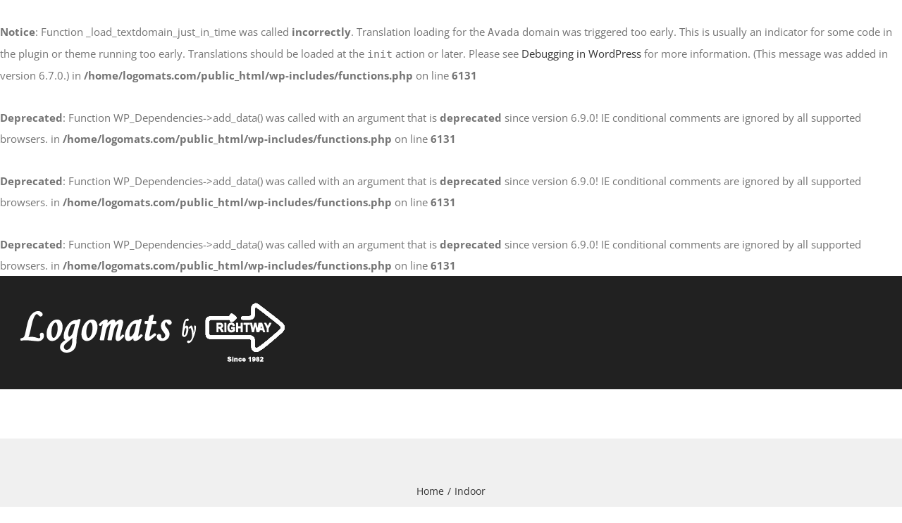

--- FILE ---
content_type: text/html; charset=UTF-8
request_url: https://logomats.com/product-tag/indoor/?product_count=24
body_size: 15632
content:
<br />
<b>Notice</b>:  Function _load_textdomain_just_in_time was called <strong>incorrectly</strong>. Translation loading for the <code>Avada</code> domain was triggered too early. This is usually an indicator for some code in the plugin or theme running too early. Translations should be loaded at the <code>init</code> action or later. Please see <a href="https://developer.wordpress.org/advanced-administration/debug/debug-wordpress/">Debugging in WordPress</a> for more information. (This message was added in version 6.7.0.) in <b>/home/logomats.com/public_html/wp-includes/functions.php</b> on line <b>6131</b><br />
<!DOCTYPE html>
<html class="avada-html-layout-wide" lang="en-US" prefix="og: http://ogp.me/ns# fb: http://ogp.me/ns/fb#">
<head>
	<meta http-equiv="X-UA-Compatible" content="IE=edge" />
	<meta http-equiv="Content-Type" content="text/html; charset=utf-8"/>
	<meta name="viewport" content="width=device-width, initial-scale=1" />
	<title>Indoor &#8211; Logo Mats by Rightway</title>
<br />
<b>Deprecated</b>:  Function WP_Dependencies-&gt;add_data() was called with an argument that is <strong>deprecated</strong> since version 6.9.0! IE conditional comments are ignored by all supported browsers. in <b>/home/logomats.com/public_html/wp-includes/functions.php</b> on line <b>6131</b><br />
<br />
<b>Deprecated</b>:  Function WP_Dependencies-&gt;add_data() was called with an argument that is <strong>deprecated</strong> since version 6.9.0! IE conditional comments are ignored by all supported browsers. in <b>/home/logomats.com/public_html/wp-includes/functions.php</b> on line <b>6131</b><br />
<br />
<b>Deprecated</b>:  Function WP_Dependencies-&gt;add_data() was called with an argument that is <strong>deprecated</strong> since version 6.9.0! IE conditional comments are ignored by all supported browsers. in <b>/home/logomats.com/public_html/wp-includes/functions.php</b> on line <b>6131</b><br />
<meta name='robots' content='max-image-preview:large' />
<script>window._wca = window._wca || [];</script>
<link rel='dns-prefetch' href='//stats.wp.com' />
<link rel='preconnect' href='//i0.wp.com' />
<link rel="alternate" type="application/rss+xml" title="Logo Mats by Rightway &raquo; Feed" href="https://logomats.com/feed/" />
<link rel="alternate" type="application/rss+xml" title="Logo Mats by Rightway &raquo; Comments Feed" href="https://logomats.com/comments/feed/" />
					<link rel="shortcut icon" href="https://logomats.com/wp-content/uploads/2018/05/favicon-32x32.png" type="image/x-icon" />
		
					<!-- For iPhone -->
			<link rel="apple-touch-icon" href="https://logomats.com/wp-content/uploads/2018/05/apple-icon-57x57.png">
		
					<!-- For iPhone Retina display -->
			<link rel="apple-touch-icon" sizes="114x114" href="https://logomats.com/wp-content/uploads/2018/05/apple-icon-114x114.png">
		
					<!-- For iPad -->
			<link rel="apple-touch-icon" sizes="72x72" href="https://logomats.com/wp-content/uploads/2018/05/android-icon-72x72.png">
		
					<!-- For iPad Retina display -->
			<link rel="apple-touch-icon" sizes="144x144" href="https://logomats.com/wp-content/uploads/2018/05/apple-icon-144x144.png">
				<link rel="alternate" type="application/rss+xml" title="Logo Mats by Rightway &raquo; Indoor Tag Feed" href="https://logomats.com/product-tag/indoor/feed/" />
<style id='wp-img-auto-sizes-contain-inline-css' type='text/css'>
img:is([sizes=auto i],[sizes^="auto," i]){contain-intrinsic-size:3000px 1500px}
/*# sourceURL=wp-img-auto-sizes-contain-inline-css */
</style>
<style id='wp-emoji-styles-inline-css' type='text/css'>

	img.wp-smiley, img.emoji {
		display: inline !important;
		border: none !important;
		box-shadow: none !important;
		height: 1em !important;
		width: 1em !important;
		margin: 0 0.07em !important;
		vertical-align: -0.1em !important;
		background: none !important;
		padding: 0 !important;
	}
/*# sourceURL=wp-emoji-styles-inline-css */
</style>
<style id='wp-block-library-inline-css' type='text/css'>
:root{--wp-block-synced-color:#7a00df;--wp-block-synced-color--rgb:122,0,223;--wp-bound-block-color:var(--wp-block-synced-color);--wp-editor-canvas-background:#ddd;--wp-admin-theme-color:#007cba;--wp-admin-theme-color--rgb:0,124,186;--wp-admin-theme-color-darker-10:#006ba1;--wp-admin-theme-color-darker-10--rgb:0,107,160.5;--wp-admin-theme-color-darker-20:#005a87;--wp-admin-theme-color-darker-20--rgb:0,90,135;--wp-admin-border-width-focus:2px}@media (min-resolution:192dpi){:root{--wp-admin-border-width-focus:1.5px}}.wp-element-button{cursor:pointer}:root .has-very-light-gray-background-color{background-color:#eee}:root .has-very-dark-gray-background-color{background-color:#313131}:root .has-very-light-gray-color{color:#eee}:root .has-very-dark-gray-color{color:#313131}:root .has-vivid-green-cyan-to-vivid-cyan-blue-gradient-background{background:linear-gradient(135deg,#00d084,#0693e3)}:root .has-purple-crush-gradient-background{background:linear-gradient(135deg,#34e2e4,#4721fb 50%,#ab1dfe)}:root .has-hazy-dawn-gradient-background{background:linear-gradient(135deg,#faaca8,#dad0ec)}:root .has-subdued-olive-gradient-background{background:linear-gradient(135deg,#fafae1,#67a671)}:root .has-atomic-cream-gradient-background{background:linear-gradient(135deg,#fdd79a,#004a59)}:root .has-nightshade-gradient-background{background:linear-gradient(135deg,#330968,#31cdcf)}:root .has-midnight-gradient-background{background:linear-gradient(135deg,#020381,#2874fc)}:root{--wp--preset--font-size--normal:16px;--wp--preset--font-size--huge:42px}.has-regular-font-size{font-size:1em}.has-larger-font-size{font-size:2.625em}.has-normal-font-size{font-size:var(--wp--preset--font-size--normal)}.has-huge-font-size{font-size:var(--wp--preset--font-size--huge)}.has-text-align-center{text-align:center}.has-text-align-left{text-align:left}.has-text-align-right{text-align:right}.has-fit-text{white-space:nowrap!important}#end-resizable-editor-section{display:none}.aligncenter{clear:both}.items-justified-left{justify-content:flex-start}.items-justified-center{justify-content:center}.items-justified-right{justify-content:flex-end}.items-justified-space-between{justify-content:space-between}.screen-reader-text{border:0;clip-path:inset(50%);height:1px;margin:-1px;overflow:hidden;padding:0;position:absolute;width:1px;word-wrap:normal!important}.screen-reader-text:focus{background-color:#ddd;clip-path:none;color:#444;display:block;font-size:1em;height:auto;left:5px;line-height:normal;padding:15px 23px 14px;text-decoration:none;top:5px;width:auto;z-index:100000}html :where(.has-border-color){border-style:solid}html :where([style*=border-top-color]){border-top-style:solid}html :where([style*=border-right-color]){border-right-style:solid}html :where([style*=border-bottom-color]){border-bottom-style:solid}html :where([style*=border-left-color]){border-left-style:solid}html :where([style*=border-width]){border-style:solid}html :where([style*=border-top-width]){border-top-style:solid}html :where([style*=border-right-width]){border-right-style:solid}html :where([style*=border-bottom-width]){border-bottom-style:solid}html :where([style*=border-left-width]){border-left-style:solid}html :where(img[class*=wp-image-]){height:auto;max-width:100%}:where(figure){margin:0 0 1em}html :where(.is-position-sticky){--wp-admin--admin-bar--position-offset:var(--wp-admin--admin-bar--height,0px)}@media screen and (max-width:600px){html :where(.is-position-sticky){--wp-admin--admin-bar--position-offset:0px}}

/*# sourceURL=wp-block-library-inline-css */
</style><style id='global-styles-inline-css' type='text/css'>
:root{--wp--preset--aspect-ratio--square: 1;--wp--preset--aspect-ratio--4-3: 4/3;--wp--preset--aspect-ratio--3-4: 3/4;--wp--preset--aspect-ratio--3-2: 3/2;--wp--preset--aspect-ratio--2-3: 2/3;--wp--preset--aspect-ratio--16-9: 16/9;--wp--preset--aspect-ratio--9-16: 9/16;--wp--preset--color--black: #000000;--wp--preset--color--cyan-bluish-gray: #abb8c3;--wp--preset--color--white: #ffffff;--wp--preset--color--pale-pink: #f78da7;--wp--preset--color--vivid-red: #cf2e2e;--wp--preset--color--luminous-vivid-orange: #ff6900;--wp--preset--color--luminous-vivid-amber: #fcb900;--wp--preset--color--light-green-cyan: #7bdcb5;--wp--preset--color--vivid-green-cyan: #00d084;--wp--preset--color--pale-cyan-blue: #8ed1fc;--wp--preset--color--vivid-cyan-blue: #0693e3;--wp--preset--color--vivid-purple: #9b51e0;--wp--preset--gradient--vivid-cyan-blue-to-vivid-purple: linear-gradient(135deg,rgb(6,147,227) 0%,rgb(155,81,224) 100%);--wp--preset--gradient--light-green-cyan-to-vivid-green-cyan: linear-gradient(135deg,rgb(122,220,180) 0%,rgb(0,208,130) 100%);--wp--preset--gradient--luminous-vivid-amber-to-luminous-vivid-orange: linear-gradient(135deg,rgb(252,185,0) 0%,rgb(255,105,0) 100%);--wp--preset--gradient--luminous-vivid-orange-to-vivid-red: linear-gradient(135deg,rgb(255,105,0) 0%,rgb(207,46,46) 100%);--wp--preset--gradient--very-light-gray-to-cyan-bluish-gray: linear-gradient(135deg,rgb(238,238,238) 0%,rgb(169,184,195) 100%);--wp--preset--gradient--cool-to-warm-spectrum: linear-gradient(135deg,rgb(74,234,220) 0%,rgb(151,120,209) 20%,rgb(207,42,186) 40%,rgb(238,44,130) 60%,rgb(251,105,98) 80%,rgb(254,248,76) 100%);--wp--preset--gradient--blush-light-purple: linear-gradient(135deg,rgb(255,206,236) 0%,rgb(152,150,240) 100%);--wp--preset--gradient--blush-bordeaux: linear-gradient(135deg,rgb(254,205,165) 0%,rgb(254,45,45) 50%,rgb(107,0,62) 100%);--wp--preset--gradient--luminous-dusk: linear-gradient(135deg,rgb(255,203,112) 0%,rgb(199,81,192) 50%,rgb(65,88,208) 100%);--wp--preset--gradient--pale-ocean: linear-gradient(135deg,rgb(255,245,203) 0%,rgb(182,227,212) 50%,rgb(51,167,181) 100%);--wp--preset--gradient--electric-grass: linear-gradient(135deg,rgb(202,248,128) 0%,rgb(113,206,126) 100%);--wp--preset--gradient--midnight: linear-gradient(135deg,rgb(2,3,129) 0%,rgb(40,116,252) 100%);--wp--preset--font-size--small: 13px;--wp--preset--font-size--medium: 20px;--wp--preset--font-size--large: 36px;--wp--preset--font-size--x-large: 42px;--wp--preset--spacing--20: 0.44rem;--wp--preset--spacing--30: 0.67rem;--wp--preset--spacing--40: 1rem;--wp--preset--spacing--50: 1.5rem;--wp--preset--spacing--60: 2.25rem;--wp--preset--spacing--70: 3.38rem;--wp--preset--spacing--80: 5.06rem;--wp--preset--shadow--natural: 6px 6px 9px rgba(0, 0, 0, 0.2);--wp--preset--shadow--deep: 12px 12px 50px rgba(0, 0, 0, 0.4);--wp--preset--shadow--sharp: 6px 6px 0px rgba(0, 0, 0, 0.2);--wp--preset--shadow--outlined: 6px 6px 0px -3px rgb(255, 255, 255), 6px 6px rgb(0, 0, 0);--wp--preset--shadow--crisp: 6px 6px 0px rgb(0, 0, 0);}:where(.is-layout-flex){gap: 0.5em;}:where(.is-layout-grid){gap: 0.5em;}body .is-layout-flex{display: flex;}.is-layout-flex{flex-wrap: wrap;align-items: center;}.is-layout-flex > :is(*, div){margin: 0;}body .is-layout-grid{display: grid;}.is-layout-grid > :is(*, div){margin: 0;}:where(.wp-block-columns.is-layout-flex){gap: 2em;}:where(.wp-block-columns.is-layout-grid){gap: 2em;}:where(.wp-block-post-template.is-layout-flex){gap: 1.25em;}:where(.wp-block-post-template.is-layout-grid){gap: 1.25em;}.has-black-color{color: var(--wp--preset--color--black) !important;}.has-cyan-bluish-gray-color{color: var(--wp--preset--color--cyan-bluish-gray) !important;}.has-white-color{color: var(--wp--preset--color--white) !important;}.has-pale-pink-color{color: var(--wp--preset--color--pale-pink) !important;}.has-vivid-red-color{color: var(--wp--preset--color--vivid-red) !important;}.has-luminous-vivid-orange-color{color: var(--wp--preset--color--luminous-vivid-orange) !important;}.has-luminous-vivid-amber-color{color: var(--wp--preset--color--luminous-vivid-amber) !important;}.has-light-green-cyan-color{color: var(--wp--preset--color--light-green-cyan) !important;}.has-vivid-green-cyan-color{color: var(--wp--preset--color--vivid-green-cyan) !important;}.has-pale-cyan-blue-color{color: var(--wp--preset--color--pale-cyan-blue) !important;}.has-vivid-cyan-blue-color{color: var(--wp--preset--color--vivid-cyan-blue) !important;}.has-vivid-purple-color{color: var(--wp--preset--color--vivid-purple) !important;}.has-black-background-color{background-color: var(--wp--preset--color--black) !important;}.has-cyan-bluish-gray-background-color{background-color: var(--wp--preset--color--cyan-bluish-gray) !important;}.has-white-background-color{background-color: var(--wp--preset--color--white) !important;}.has-pale-pink-background-color{background-color: var(--wp--preset--color--pale-pink) !important;}.has-vivid-red-background-color{background-color: var(--wp--preset--color--vivid-red) !important;}.has-luminous-vivid-orange-background-color{background-color: var(--wp--preset--color--luminous-vivid-orange) !important;}.has-luminous-vivid-amber-background-color{background-color: var(--wp--preset--color--luminous-vivid-amber) !important;}.has-light-green-cyan-background-color{background-color: var(--wp--preset--color--light-green-cyan) !important;}.has-vivid-green-cyan-background-color{background-color: var(--wp--preset--color--vivid-green-cyan) !important;}.has-pale-cyan-blue-background-color{background-color: var(--wp--preset--color--pale-cyan-blue) !important;}.has-vivid-cyan-blue-background-color{background-color: var(--wp--preset--color--vivid-cyan-blue) !important;}.has-vivid-purple-background-color{background-color: var(--wp--preset--color--vivid-purple) !important;}.has-black-border-color{border-color: var(--wp--preset--color--black) !important;}.has-cyan-bluish-gray-border-color{border-color: var(--wp--preset--color--cyan-bluish-gray) !important;}.has-white-border-color{border-color: var(--wp--preset--color--white) !important;}.has-pale-pink-border-color{border-color: var(--wp--preset--color--pale-pink) !important;}.has-vivid-red-border-color{border-color: var(--wp--preset--color--vivid-red) !important;}.has-luminous-vivid-orange-border-color{border-color: var(--wp--preset--color--luminous-vivid-orange) !important;}.has-luminous-vivid-amber-border-color{border-color: var(--wp--preset--color--luminous-vivid-amber) !important;}.has-light-green-cyan-border-color{border-color: var(--wp--preset--color--light-green-cyan) !important;}.has-vivid-green-cyan-border-color{border-color: var(--wp--preset--color--vivid-green-cyan) !important;}.has-pale-cyan-blue-border-color{border-color: var(--wp--preset--color--pale-cyan-blue) !important;}.has-vivid-cyan-blue-border-color{border-color: var(--wp--preset--color--vivid-cyan-blue) !important;}.has-vivid-purple-border-color{border-color: var(--wp--preset--color--vivid-purple) !important;}.has-vivid-cyan-blue-to-vivid-purple-gradient-background{background: var(--wp--preset--gradient--vivid-cyan-blue-to-vivid-purple) !important;}.has-light-green-cyan-to-vivid-green-cyan-gradient-background{background: var(--wp--preset--gradient--light-green-cyan-to-vivid-green-cyan) !important;}.has-luminous-vivid-amber-to-luminous-vivid-orange-gradient-background{background: var(--wp--preset--gradient--luminous-vivid-amber-to-luminous-vivid-orange) !important;}.has-luminous-vivid-orange-to-vivid-red-gradient-background{background: var(--wp--preset--gradient--luminous-vivid-orange-to-vivid-red) !important;}.has-very-light-gray-to-cyan-bluish-gray-gradient-background{background: var(--wp--preset--gradient--very-light-gray-to-cyan-bluish-gray) !important;}.has-cool-to-warm-spectrum-gradient-background{background: var(--wp--preset--gradient--cool-to-warm-spectrum) !important;}.has-blush-light-purple-gradient-background{background: var(--wp--preset--gradient--blush-light-purple) !important;}.has-blush-bordeaux-gradient-background{background: var(--wp--preset--gradient--blush-bordeaux) !important;}.has-luminous-dusk-gradient-background{background: var(--wp--preset--gradient--luminous-dusk) !important;}.has-pale-ocean-gradient-background{background: var(--wp--preset--gradient--pale-ocean) !important;}.has-electric-grass-gradient-background{background: var(--wp--preset--gradient--electric-grass) !important;}.has-midnight-gradient-background{background: var(--wp--preset--gradient--midnight) !important;}.has-small-font-size{font-size: var(--wp--preset--font-size--small) !important;}.has-medium-font-size{font-size: var(--wp--preset--font-size--medium) !important;}.has-large-font-size{font-size: var(--wp--preset--font-size--large) !important;}.has-x-large-font-size{font-size: var(--wp--preset--font-size--x-large) !important;}
/*# sourceURL=global-styles-inline-css */
</style>

<style id='classic-theme-styles-inline-css' type='text/css'>
/*! This file is auto-generated */
.wp-block-button__link{color:#fff;background-color:#32373c;border-radius:9999px;box-shadow:none;text-decoration:none;padding:calc(.667em + 2px) calc(1.333em + 2px);font-size:1.125em}.wp-block-file__button{background:#32373c;color:#fff;text-decoration:none}
/*# sourceURL=/wp-includes/css/classic-themes.min.css */
</style>
<link rel='stylesheet' id='contact-form-7-css' href='https://logomats.com/wp-content/plugins/contact-form-7/includes/css/styles.css?ver=6.1.4' type='text/css' media='all' />
<style id='woocommerce-inline-inline-css' type='text/css'>
.woocommerce form .form-row .required { visibility: visible; }
/*# sourceURL=woocommerce-inline-inline-css */
</style>
<link rel='stylesheet' id='avada-stylesheet-css' href='https://logomats.com/wp-content/themes/Avada/assets/css/style.min.css?ver=5.7.2' type='text/css' media='all' />
<link rel='stylesheet' id='child-style-css' href='https://logomats.com/wp-content/themes/Avada-Child-Theme/style.css?ver=6.9' type='text/css' media='all' />
<link rel='stylesheet' id='fusion-dynamic-css-css' href='https://logomats.com/wp-content/uploads/fusion-styles/dee2ba6c10c12849c2beb3964f1ca508.min.css?ver=6.9' type='text/css' media='all' />
<script type="text/javascript" src="https://logomats.com/wp-includes/js/jquery/jquery.min.js?ver=3.7.1" id="jquery-core-js"></script>
<script type="text/javascript" src="https://logomats.com/wp-includes/js/jquery/jquery-migrate.min.js?ver=3.4.1" id="jquery-migrate-js"></script>
<script type="text/javascript" src="https://logomats.com/wp-content/plugins/woocommerce/assets/js/jquery-blockui/jquery.blockUI.min.js?ver=2.7.0-wc.10.4.3" id="wc-jquery-blockui-js" defer="defer" data-wp-strategy="defer"></script>
<script type="text/javascript" id="wc-add-to-cart-js-extra">
/* <![CDATA[ */
var wc_add_to_cart_params = {"ajax_url":"/wp-admin/admin-ajax.php","wc_ajax_url":"/?wc-ajax=%%endpoint%%","i18n_view_cart":"View cart","cart_url":"https://logomats.com/cart/","is_cart":"","cart_redirect_after_add":"no"};
//# sourceURL=wc-add-to-cart-js-extra
/* ]]> */
</script>
<script type="text/javascript" src="https://logomats.com/wp-content/plugins/woocommerce/assets/js/frontend/add-to-cart.min.js?ver=10.4.3" id="wc-add-to-cart-js" defer="defer" data-wp-strategy="defer"></script>
<script type="text/javascript" src="https://logomats.com/wp-content/plugins/woocommerce/assets/js/js-cookie/js.cookie.min.js?ver=2.1.4-wc.10.4.3" id="wc-js-cookie-js" defer="defer" data-wp-strategy="defer"></script>
<script type="text/javascript" id="woocommerce-js-extra">
/* <![CDATA[ */
var woocommerce_params = {"ajax_url":"/wp-admin/admin-ajax.php","wc_ajax_url":"/?wc-ajax=%%endpoint%%","i18n_password_show":"Show password","i18n_password_hide":"Hide password"};
//# sourceURL=woocommerce-js-extra
/* ]]> */
</script>
<script type="text/javascript" src="https://logomats.com/wp-content/plugins/woocommerce/assets/js/frontend/woocommerce.min.js?ver=10.4.3" id="woocommerce-js" defer="defer" data-wp-strategy="defer"></script>
<script type="text/javascript" src="https://stats.wp.com/s-202603.js" id="woocommerce-analytics-js" defer="defer" data-wp-strategy="defer"></script>
<link rel="https://api.w.org/" href="https://logomats.com/wp-json/" /><link rel="alternate" title="JSON" type="application/json" href="https://logomats.com/wp-json/wp/v2/product_tag/31" /><link rel="EditURI" type="application/rsd+xml" title="RSD" href="https://logomats.com/xmlrpc.php?rsd" />
<meta name="generator" content="WordPress 6.9" />
<meta name="generator" content="WooCommerce 10.4.3" />
<!-- HFCM by 99 Robots - Snippet # 1: Sr Custom Code -->
<style>

i, .fusion-main-menu-search a:after {
    display: none !important;
}

.home h2.title-heading-center {
    font-size: 2rem !important;
    line-height: normal !important;
    margin-top: 25% !important;
}

.home .slides li:nth-child(5) .fusion-title h2 {
    margin: 12% 0 0 !important;
}

h3.title-heading-center p {
    font-size: 16px;
    line-height: normal;
    font-weight: bold;
}

</style>
<!-- /end HFCM by 99 Robots -->
	<style>img#wpstats{display:none}</style>
			<noscript><style>.woocommerce-product-gallery{ opacity: 1 !important; }</style></noscript>
	<style type="text/css">.recentcomments a{display:inline !important;padding:0 !important;margin:0 !important;}</style>
		
	<script type="text/javascript">
		var doc = document.documentElement;
		doc.setAttribute('data-useragent', navigator.userAgent);
	</script>

	<meta name="google-site-verification" content="hR6I8KZlLm7J_-BjzV7nlgoork_Qi78_q2m4V9tx_54" /><link rel='stylesheet' id='wc-blocks-style-css' href='https://logomats.com/wp-content/plugins/woocommerce/assets/client/blocks/wc-blocks.css?ver=wc-10.4.3' type='text/css' media='all' />
</head>

<body class="archive tax-product_tag term-indoor term-31 wp-theme-Avada wp-child-theme-Avada-Child-Theme theme-Avada woocommerce woocommerce-page woocommerce-no-js fusion-body ltr fusion-sticky-header no-tablet-sticky-header no-mobile-sticky-header no-mobile-slidingbar fusion-disable-outline mobile-logo-pos-left layout-wide-mode fusion-top-header menu-text-align-left fusion-woo-product-design-classic mobile-menu-design-modern fusion-image-hovers fusion-hide-pagination-text fusion-header-layout-v1 avada-responsive avada-footer-fx-none fusion-search-form-classic fusion-avatar-square">
	<a class="skip-link screen-reader-text" href="#content">Skip to content</a>
				<div id="wrapper" class="">
		<div id="home" style="position:relative;top:-1px;"></div>
		
			<header class="fusion-header-wrapper">
				<div class="fusion-header-v1 fusion-logo-left fusion-sticky-menu- fusion-sticky-logo-1 fusion-mobile-logo-1  fusion-mobile-menu-design-modern">
					<div class="fusion-header-sticky-height"></div>
<div class="fusion-header">
	<div class="fusion-row">
					<div class="fusion-logo" data-margin-top="0px" data-margin-bottom="0px" data-margin-left="-75px" data-margin-right="0px">
			<a class="fusion-logo-link"  href="https://logomats.com/" >

						<!-- standard logo -->
			<img src="https://logomats.com/wp-content/uploads/2018/05/logomats-by-rightway-logo.png" srcset="https://logomats.com/wp-content/uploads/2018/05/logomats-by-rightway-logo.png 1x" width="" height="" alt="Logo Mats by Rightway Logo" retina_logo_url="" class="fusion-standard-logo" />

											<!-- mobile logo -->
				<img src="https://logomats.com/wp-content/uploads/2018/05/logomats-by-rightway-logo.png" srcset="https://logomats.com/wp-content/uploads/2018/05/logomats-by-rightway-logo.png 1x" width="" height="" alt="Logo Mats by Rightway Logo" retina_logo_url="" class="fusion-mobile-logo" />
			
											<!-- sticky header logo -->
				<img src="https://logomats.com/wp-content/uploads/2018/05/logomats-by-rightway-logo.png" srcset="https://logomats.com/wp-content/uploads/2018/05/logomats-by-rightway-logo.png 1x" width="" height="" alt="Logo Mats by Rightway Logo" retina_logo_url="" class="fusion-sticky-logo" />
					</a>
		</div>		<nav class="fusion-main-menu" aria-label="Main Menu"><ul id="menu-modern-shop-main-menu" class="fusion-menu"><li  id="menu-item-22"  class="menu-item menu-item-type-post_type menu-item-object-page menu-item-home menu-item-22"  data-item-id="22"><a  href="https://logomats.com/" class="fusion-bar-highlight" role="menuitem"><span class="menu-text">HOME</span></a></li><li  id="menu-item-18"  class="menu-item menu-item-type-post_type menu-item-object-page menu-item-18"  data-item-id="18"><a  href="https://logomats.com/about/" class="fusion-bar-highlight" role="menuitem"><span class="menu-text">ABOUT</span></a></li><li  id="menu-item-1879"  class="menu-item menu-item-type-post_type menu-item-object-page menu-item-has-children menu-item-1879 fusion-dropdown-menu"  data-item-id="1879"><a  href="https://logomats.com/products/" class="fusion-bar-highlight" role="menuitem"><span class="menu-text">PRODUCTS</span> <span class="fusion-caret"><i class="fusion-dropdown-indicator"></i></span></a><ul role="menu" class="sub-menu"><li  id="menu-item-1923"  class="menu-item menu-item-type-post_type menu-item-object-page menu-item-has-children menu-item-1923 fusion-dropdown-submenu" ><a  href="https://logomats.com/products/interior-entrance-mats/" class="fusion-bar-highlight" role="menuitem"><span>Interior Entrance Mats</span></a><ul role="menu" class="sub-menu"><li  id="menu-item-1932"  class="menu-item menu-item-type-custom menu-item-object-custom menu-item-1932" ><a  href="https://logomats.com/product/rainbow-logo-mat/" class="fusion-bar-highlight" role="menuitem"><span>Rainbo Logo Mats</span></a></li><li  id="menu-item-1937"  class="menu-item menu-item-type-custom menu-item-object-custom menu-item-1937" ><a  href="https://logomats.com/product/pure-plush-logo-mat/" class="fusion-bar-highlight" role="menuitem"><span>Pure Plush Logo Mat</span></a></li><li  id="menu-item-1939"  class="menu-item menu-item-type-custom menu-item-object-custom menu-item-1939" ><a  href="https://logomats.com/product/prime-time-logo-mat/" class="fusion-bar-highlight" role="menuitem"><span>Prime Time Logo Mat</span></a></li><li  id="menu-item-1941"  class="menu-item menu-item-type-custom menu-item-object-custom menu-item-1941" ><a  href="https://logomats.com/product/elevator-mats/" class="fusion-bar-highlight" role="menuitem"><span>Elevator Mats</span></a></li><li  id="menu-item-1943"  class="menu-item menu-item-type-custom menu-item-object-custom menu-item-1943" ><a  href="https://logomats.com/product/rain-runner-mat/" class="fusion-bar-highlight" role="menuitem"><span>Rain Runner Mat</span></a></li><li  id="menu-item-1945"  class="menu-item menu-item-type-custom menu-item-object-custom menu-item-1945" ><a  href="https://logomats.com/product/promo-logo-mat/" class="fusion-bar-highlight" role="menuitem"><span>Promo Logo Mat</span></a></li><li  id="menu-item-1947"  class="menu-item menu-item-type-custom menu-item-object-custom menu-item-1947" ><a  href="https://logomats.com/product/designer-pattern-mats/" class="fusion-bar-highlight" role="menuitem"><span>Designer Pattern Mats</span></a></li><li  id="menu-item-1949"  class="menu-item menu-item-type-custom menu-item-object-custom menu-item-1949" ><a  href="https://logomats.com/product/custom-lobby-mats/" class="fusion-bar-highlight" role="menuitem"><span>Custom Lobby Mats</span></a></li><li  id="menu-item-1951"  class="menu-item menu-item-type-custom menu-item-object-custom menu-item-1951" ><a  href="https://logomats.com/product/college-logo-mats/" class="fusion-bar-highlight" role="menuitem"><span>College Logo Mats</span></a></li><li  id="menu-item-1953"  class="menu-item menu-item-type-custom menu-item-object-custom menu-item-1953" ><a  href="https://logomats.com/product/wowser-mat/" class="fusion-bar-highlight" role="menuitem"><span>WOWSER Mat</span></a></li></ul></li><li  id="menu-item-1962"  class="menu-item menu-item-type-post_type menu-item-object-page menu-item-has-children menu-item-1962 fusion-dropdown-submenu" ><a  href="https://logomats.com/products/interior-exterior-entrance-mats/" class="fusion-bar-highlight" role="menuitem"><span>Interior/Exterior Entrance Mats</span></a><ul role="menu" class="sub-menu"><li  id="menu-item-1965"  class="menu-item menu-item-type-custom menu-item-object-custom menu-item-1965" ><a  href="https://logomats.com/product/hercules-custom-mats/" class="fusion-bar-highlight" role="menuitem"><span>Hercules Custom Mats</span></a></li><li  id="menu-item-1967"  class="menu-item menu-item-type-custom menu-item-object-custom menu-item-1967" ><a  href="https://logomats.com/product/walkabout/" class="fusion-bar-highlight" role="menuitem"><span>Walkabout</span></a></li><li  id="menu-item-1969"  class="menu-item menu-item-type-custom menu-item-object-custom menu-item-1969" ><a  href="https://logomats.com/product/business-card-logo-mat/" class="fusion-bar-highlight" role="menuitem"><span>Business Card Logo Mat</span></a></li><li  id="menu-item-1971"  class="menu-item menu-item-type-custom menu-item-object-custom menu-item-1971" ><a  href="https://logomats.com/product/message-mat/" class="fusion-bar-highlight" role="menuitem"><span>Message Mat</span></a></li><li  id="menu-item-1973"  class="menu-item menu-item-type-custom menu-item-object-custom menu-item-1973" ><a  href="https://logomats.com/product/custom-commercial-logo-floormat/" class="fusion-bar-highlight" role="menuitem"><span>Custom Commercial Logo Floormat</span></a></li><li  id="menu-item-1975"  class="menu-item menu-item-type-custom menu-item-object-custom menu-item-1975" ><a  href="https://logomats.com/product/mojo-logo-mat/" class="fusion-bar-highlight" role="menuitem"><span>Mojo Logo Mat</span></a></li></ul></li><li  id="menu-item-1961"  class="menu-item menu-item-type-post_type menu-item-object-page menu-item-has-children menu-item-1961 fusion-dropdown-submenu" ><a  href="https://logomats.com/products/exterior-entrance-mats/" class="fusion-bar-highlight" role="menuitem"><span>Exterior Entrance Mats</span></a><ul role="menu" class="sub-menu"><li  id="menu-item-1977"  class="menu-item menu-item-type-custom menu-item-object-custom menu-item-has-children menu-item-1977" ><a  href="https://logomats.com/product/black-magic-logo-mat/" class="fusion-bar-highlight" role="menuitem"><span>Black Magic Logo Mat</span></a><ul role="menu" class="sub-menu"><li  id="menu-item-2121"  class="menu-item menu-item-type-custom menu-item-object-custom menu-item-2121" ><a  href="https://logomats.com/product/black-magic-business-card-mat/" class="fusion-bar-highlight" role="menuitem"><span>Black Magic Business Card Mat</span></a></li></ul></li><li  id="menu-item-1979"  class="menu-item menu-item-type-custom menu-item-object-custom menu-item-1979" ><a  href="https://logomats.com/product/mega-mat/" class="fusion-bar-highlight" role="menuitem"><span>Mega Mat</span></a></li><li  id="menu-item-1981"  class="menu-item menu-item-type-custom menu-item-object-custom menu-item-1981" ><a  href="https://logomats.com/product/brushmeister-exterior-mat/" class="fusion-bar-highlight" role="menuitem"><span>Brushmeister Exterior Mat</span></a></li><li  id="menu-item-1983"  class="menu-item menu-item-type-custom menu-item-object-custom menu-item-1983" ><a  href="https://logomats.com/product/obex-modular-entrance-systems/" class="fusion-bar-highlight" role="menuitem"><span>OBEX Modular Entrance Mat Systems</span></a></li><li  id="menu-item-1985"  class="menu-item menu-item-type-custom menu-item-object-custom menu-item-1985" ><a  href="https://logomats.com/product/e-z-roll-mat/" class="fusion-bar-highlight" role="menuitem"><span>E Z Roll Mat</span></a></li><li  id="menu-item-1987"  class="menu-item menu-item-type-custom menu-item-object-custom menu-item-1987" ><a  href="https://logomats.com/product/spaghetti-logo-mat/" class="fusion-bar-highlight" role="menuitem"><span>Spagetti Logo Mat</span></a></li></ul></li><li  id="menu-item-1963"  class="menu-item menu-item-type-custom menu-item-object-custom menu-item-1963 fusion-dropdown-submenu" ><a  href="https://logomats.com/product/elevator-mats/" class="fusion-bar-highlight" role="menuitem"><span>Elevator Logo Mat</span></a></li><li  id="menu-item-1989"  class="menu-item menu-item-type-custom menu-item-object-custom menu-item-1989 fusion-dropdown-submenu" ><a  href="https://logomats.com/product/revolving-door-custom-entrance-mats/" class="fusion-bar-highlight" role="menuitem"><span>Revolving Door Custom Entrance Mats</span></a></li><li  id="menu-item-1991"  class="menu-item menu-item-type-custom menu-item-object-custom menu-item-1991 fusion-dropdown-submenu" ><a  href="https://logomats.com/product/wow-factorsm-for-your-building/" class="fusion-bar-highlight" role="menuitem"><span>WOW Factor(SM) for your Building</span></a></li><li  id="menu-item-1993"  class="menu-item menu-item-type-custom menu-item-object-custom menu-item-1993 fusion-dropdown-submenu" ><a  href="https://logomats.com/product/entrance-floor-mats/" class="fusion-bar-highlight" role="menuitem"><span>Entrance Floor Mats</span></a></li><li  id="menu-item-2173"  class="menu-item menu-item-type-post_type menu-item-object-page menu-item-2173 fusion-dropdown-submenu" ><a  href="https://logomats.com/products/entrance-mat-rental-vs-purchase/" class="fusion-bar-highlight" role="menuitem"><span>Entrance Mat Rental vs Purchase</span></a></li><li  id="menu-item-1997"  class="menu-item menu-item-type-custom menu-item-object-custom menu-item-1997 fusion-dropdown-submenu" ><a  href="https://logomats.com/product/drainage-locker-room-shower-mats/" class="fusion-bar-highlight" role="menuitem"><span>Drainage Locker Room Shower Mats</span></a></li><li  id="menu-item-2330"  class="menu-item menu-item-type-post_type menu-item-object-page menu-item-2330 fusion-dropdown-submenu" ><a  href="https://logomats.com/products/custom-entrance-mat/" class="fusion-bar-highlight" role="menuitem"><span>Custom Entrance Mat</span></a></li></ul></li><li  id="menu-item-1884"  class="menu-item menu-item-type-post_type menu-item-object-page menu-item-1884"  data-item-id="1884"><a  href="https://logomats.com/go-green/" class="fusion-bar-highlight" role="menuitem"><span class="menu-text">GO GREEN</span></a></li><li  id="menu-item-1885"  class="menu-item menu-item-type-post_type menu-item-object-page menu-item-1885"  data-item-id="1885"><a  href="https://logomats.com/gallery/" class="fusion-bar-highlight" role="menuitem"><span class="menu-text">GALLERY</span></a></li><li  id="menu-item-342"  class="menu-item menu-item-type-post_type menu-item-object-page menu-item-342"  data-item-id="342"><a  href="https://logomats.com/contact/" class="fusion-bar-highlight" role="menuitem"><span class="menu-text">CONTACT</span></a></li><li  id="menu-item-310"  class="menu-item menu-item-type-post_type menu-item-object-page menu-item-310"  data-item-id="310"><a  href="https://logomats.com/news/" class="fusion-bar-highlight" role="menuitem"><span class="menu-text">NEWS</span></a></li><li class="fusion-custom-menu-item fusion-main-menu-search"><a class="fusion-main-menu-icon fusion-bar-highlight" href="#" aria-label="Search" data-title="Search" title="Search"></a><div class="fusion-custom-menu-item-contents"><form role="search" class="searchform fusion-search-form" method="get" action="https://logomats.com/">
	<div class="fusion-search-form-content">
		<div class="fusion-search-field search-field">
			<label class="screen-reader-text" for="s">Search for:</label>
			<input type="text" value="" name="s" class="s" placeholder="Search ..." required aria-required="true" aria-label="Search ..."/>
		</div>
		<div class="fusion-search-button search-button">
			<input type="submit" class="fusion-search-submit searchsubmit" value="&#xf002;" />
		</div>
	</div>
</form>
</div></li></ul></nav>	<div class="fusion-mobile-menu-icons">
							<a href="#" class="fusion-icon fusion-icon-bars" aria-label="Toggle mobile menu" aria-expanded="false"></a>
		
		
		
			</div>
	
<nav class="fusion-mobile-nav-holder fusion-mobile-menu-text-align-left" aria-label="Main Menu Mobile"></nav>

					</div>
</div>
				</div>
				<div class="fusion-clearfix"></div>
			</header>
					
		
		<div id="sliders-container">
					</div>
				
		
					<div class="fusion-page-title-bar fusion-page-title-bar-none fusion-page-title-bar-center">
	<div class="fusion-page-title-row">
		<div class="fusion-page-title-wrapper">
			<div class="fusion-page-title-captions">

				
															<div class="fusion-page-title-secondary">
							<div class="fusion-breadcrumbs"><span itemscope itemtype="http://data-vocabulary.org/Breadcrumb"><a itemprop="url" href="https://logomats.com"><span itemprop="title">Home</span></a></span><span class="fusion-breadcrumb-sep">/</span><span class="breadcrumb-leaf">Indoor</span></div>						</div>
									
			</div>

			
		</div>
	</div>
</div>
				
				<main id="main" role="main" class="clearfix " style="">
			<div class="fusion-row" style="">
		<div class="woocommerce-container">
			<section id="content"class="full-width" style="width: 100%;">
		<header class="woocommerce-products-header">
	
	</header>
<div class="woocommerce-notices-wrapper"></div>
<div class="catalog-ordering fusion-clearfix">
			<div class="orderby-order-container">
			<ul class="orderby order-dropdown">
				<li>
					<span class="current-li">
						<span class="current-li-content">
														<a aria-haspopup="true">Sort by <strong>Default Order</strong></a>
						</span>
					</span>
					<ul>
																		<li class="">
														<a href="?product_count=24&product_orderby=name">Sort by <strong>Name</strong></a>
						</li>
						<li class="">
														<a href="?product_count=24&product_orderby=price">Sort by <strong>Price</strong></a>
						</li>
						<li class="">
														<a href="?product_count=24&product_orderby=date">Sort by <strong>Date</strong></a>
						</li>
						<li class="">
														<a href="?product_count=24&product_orderby=popularity">Sort by <strong>Popularity</strong></a>
						</li>
													<li class="">
																<a href="?product_count=24&product_orderby=rating">Sort by <strong>Rating</strong></a>
							</li>
											</ul>
				</li>
			</ul>

			<ul class="order">
															<li class="desc"><a aria-label="Ascending order" aria-haspopup="true" href="?product_count=24&product_order=asc"><i class="fusion-icon-arrow-down2 icomoon-up"></i></a></li>
												</ul>
		</div>

		<ul class="sort-count order-dropdown">
			<li>
								<span class="current-li"><a aria-haspopup="true">Show <strong>12 Products</strong></a></span>
				<ul>
					<li class="">
												<a href="?product_count=12">Show <strong>12 Products</strong></a>
					</li>
					<li class="current">
												<a href="?product_count=24">Show <strong>24 Products</strong></a>
					</li>
					<li class="">
												<a href="?product_count=36">Show <strong>36 Products</strong></a>
					</li>
				</ul>
			</li>
		</ul>
	
											<ul class="fusion-grid-list-view">
			<li class="fusion-grid-view-li active-view">
				<a class="fusion-grid-view" aria-label="View as grid" aria-haspopup="true" href="?product_count=24&product_view=grid"><i class="fusion-icon-grid icomoon-grid"></i></a>
			</li>
			<li class="fusion-list-view-li">
				<a class="fusion-list-view" aria-haspopup="true" aria-label="View as list" href="?product_count=24&product_view=list"><i class="fusion-icon-list icomoon-list"></i></a>
			</li>
		</ul>
	</div>
<ul class="products clearfix products-3">
<li class="product-grid-view product type-product post-1016 status-publish first instock product_cat-jacket product_cat-mens product_tag-formal product_tag-indoor product_tag-nightlife has-post-thumbnail featured shipping-taxable purchasable product-type-simple">
	<a href="https://logomats.com/product/twill-cardigan/" class="product-images" aria-label="Twill Cardigan">

<div class="crossfade-images">
	<img width="500" height="675" src="https://logomats.com/wp-content/uploads/2015/12/casual_jacket.jpg" class="hover-image" alt="" decoding="async" fetchpriority="high" />	<img width="500" height="675" src="https://logomats.com/wp-content/uploads/2015/12/suede_cardigan.jpg" class="attachment-shop_catalog size-shop_catalog wp-post-image" alt="" decoding="async" />			<div class="cart-loading"><i class="fusion-icon-spinner"></i></div>
	</div>
</a>
<div class="fusion-product-content">
	<div class="product-details">
		<div class="product-details-container">
<h3 class="product-title">
	<a href="https://logomats.com/product/twill-cardigan/">
		Twill Cardigan	</a>
</h3>
<div class="fusion-price-rating">

	<span class="price"><span class="woocommerce-Price-amount amount"><bdi><span class="woocommerce-Price-currencySymbol">&#36;</span>120.00</bdi></span></span>
		</div>
	</div>
</div>


	<div class="product-buttons">
		<div class="fusion-content-sep sep-double sep-solid"></div>
		<div class="product-buttons-container clearfix">
<a href="/product-tag/indoor/?product_count=24&#038;add-to-cart=1016"  data-quantity="1" class="button product_type_simple add_to_cart_button ajax_add_to_cart" data-product_id="1016" data-product_sku="MS007" aria-label="Add to cart: &ldquo;Twill Cardigan&rdquo;" rel="nofollow">Add to cart</a><a href="https://logomats.com/product/twill-cardigan/" class="show_details_button">
	Details</a>

	</div>
	</div>

	</div> </li>
<li class="product-grid-view product type-product post-66 status-publish instock product_cat-dress product_cat-womens product_tag-indoor has-post-thumbnail shipping-taxable purchasable product-type-simple">
	<a href="https://logomats.com/product/elegant-gown/" class="product-images" aria-label="Elegant Gown">

<div class="crossfade-images">
	<img width="500" height="675" src="https://logomats.com/wp-content/uploads/2015/12/plush_sweater.jpg" class="hover-image" alt="" decoding="async" />	<img width="500" height="675" src="https://logomats.com/wp-content/uploads/2015/12/elegant_gown.jpg" class="attachment-shop_catalog size-shop_catalog wp-post-image" alt="" decoding="async" loading="lazy" />			<div class="cart-loading"><i class="fusion-icon-spinner"></i></div>
	</div>
</a>
<div class="fusion-product-content">
	<div class="product-details">
		<div class="product-details-container">
<h3 class="product-title">
	<a href="https://logomats.com/product/elegant-gown/">
		Elegant Gown	</a>
</h3>
<div class="fusion-price-rating">

	<span class="price"><span class="woocommerce-Price-amount amount"><bdi><span class="woocommerce-Price-currencySymbol">&#36;</span>150.00</bdi></span></span>
		</div>
	</div>
</div>


	<div class="product-buttons">
		<div class="fusion-content-sep sep-double sep-solid"></div>
		<div class="product-buttons-container clearfix">
<a href="/product-tag/indoor/?product_count=24&#038;add-to-cart=66"  data-quantity="1" class="button product_type_simple add_to_cart_button ajax_add_to_cart" data-product_id="66" data-product_sku="MS004" aria-label="Add to cart: &ldquo;Elegant Gown&rdquo;" rel="nofollow">Add to cart</a><a href="https://logomats.com/product/elegant-gown/" class="show_details_button">
	Details</a>

	</div>
	</div>

	</div> </li>
<li class="product-grid-view product type-product post-68 status-publish last instock product_cat-dress product_cat-womens product_tag-indoor product_tag-nightlife has-post-thumbnail featured shipping-taxable purchasable product-type-simple">
	<a href="https://logomats.com/product/sleek-jumper/" class="product-images" aria-label="Sleek Jumper">

<div class="crossfade-images">
	<img width="500" height="675" src="https://logomats.com/wp-content/uploads/2015/12/slip_dress.jpg" class="hover-image" alt="" decoding="async" loading="lazy" />	<img width="500" height="675" src="https://logomats.com/wp-content/uploads/2015/12/sleek_jumper.jpg" class="attachment-shop_catalog size-shop_catalog wp-post-image" alt="" decoding="async" loading="lazy" />			<div class="cart-loading"><i class="fusion-icon-spinner"></i></div>
	</div>
</a>
<div class="fusion-product-content">
	<div class="product-details">
		<div class="product-details-container">
<h3 class="product-title">
	<a href="https://logomats.com/product/sleek-jumper/">
		Sleek Jumper	</a>
</h3>
<div class="fusion-price-rating">

	<span class="price"><span class="woocommerce-Price-amount amount"><bdi><span class="woocommerce-Price-currencySymbol">&#36;</span>230.00</bdi></span></span>
		</div>
	</div>
</div>


	<div class="product-buttons">
		<div class="fusion-content-sep sep-double sep-solid"></div>
		<div class="product-buttons-container clearfix">
<a href="/product-tag/indoor/?product_count=24&#038;add-to-cart=68"  data-quantity="1" class="button product_type_simple add_to_cart_button ajax_add_to_cart" data-product_id="68" data-product_sku="MS005" aria-label="Add to cart: &ldquo;Sleek Jumper&rdquo;" rel="nofollow">Add to cart</a><a href="https://logomats.com/product/sleek-jumper/" class="show_details_button">
	Details</a>

	</div>
	</div>

	</div> </li>
<li class="product-grid-view product type-product post-70 status-publish first instock product_cat-jacket product_cat-mens product_cat-shirts product_tag-indoor product_tag-nightlife product_tag-outdoor has-post-thumbnail featured shipping-taxable purchasable product-type-simple">
	<a href="https://logomats.com/product/casual-jacket/" class="product-images" aria-label="Casual Jacket">

<div class="crossfade-images">
	<img width="500" height="675" src="https://logomats.com/wp-content/uploads/2015/12/xray_software.jpg" class="hover-image" alt="" decoding="async" loading="lazy" />	<img width="500" height="675" src="https://logomats.com/wp-content/uploads/2015/12/casual_jacket.jpg" class="attachment-shop_catalog size-shop_catalog wp-post-image" alt="" decoding="async" loading="lazy" />			<div class="cart-loading"><i class="fusion-icon-spinner"></i></div>
	</div>
</a>
<div class="fusion-product-content">
	<div class="product-details">
		<div class="product-details-container">
<h3 class="product-title">
	<a href="https://logomats.com/product/casual-jacket/">
		Casual Jacket	</a>
</h3>
<div class="fusion-price-rating">

	<span class="price"><span class="woocommerce-Price-amount amount"><bdi><span class="woocommerce-Price-currencySymbol">&#36;</span>75.00</bdi></span></span>
		</div>
	</div>
</div>


	<div class="product-buttons">
		<div class="fusion-content-sep sep-double sep-solid"></div>
		<div class="product-buttons-container clearfix">
<a href="/product-tag/indoor/?product_count=24&#038;add-to-cart=70"  data-quantity="1" class="button product_type_simple add_to_cart_button ajax_add_to_cart" data-product_id="70" data-product_sku="MS006" aria-label="Add to cart: &ldquo;Casual Jacket&rdquo;" rel="nofollow">Add to cart</a><a href="https://logomats.com/product/casual-jacket/" class="show_details_button">
	Details</a>

	</div>
	</div>

	</div> </li>
<li class="product-grid-view product type-product post-72 status-publish instock product_cat-jacket product_cat-mens product_tag-formal product_tag-indoor product_tag-nightlife has-post-thumbnail featured shipping-taxable purchasable product-type-simple">
	<a href="https://logomats.com/product/suede-cardigan/" class="product-images" aria-label="Suede Cardigan">

<div class="crossfade-images">
	<img width="500" height="675" src="https://logomats.com/wp-content/uploads/2015/12/casual_jacket.jpg" class="hover-image" alt="" decoding="async" loading="lazy" />	<img width="500" height="675" src="https://logomats.com/wp-content/uploads/2015/12/suede_cardigan.jpg" class="attachment-shop_catalog size-shop_catalog wp-post-image" alt="" decoding="async" loading="lazy" />			<div class="cart-loading"><i class="fusion-icon-spinner"></i></div>
	</div>
</a>
<div class="fusion-product-content">
	<div class="product-details">
		<div class="product-details-container">
<h3 class="product-title">
	<a href="https://logomats.com/product/suede-cardigan/">
		Suede Cardigan	</a>
</h3>
<div class="fusion-price-rating">

	<span class="price"><span class="woocommerce-Price-amount amount"><bdi><span class="woocommerce-Price-currencySymbol">&#36;</span>120.00</bdi></span></span>
		</div>
	</div>
</div>


	<div class="product-buttons">
		<div class="fusion-content-sep sep-double sep-solid"></div>
		<div class="product-buttons-container clearfix">
<a href="/product-tag/indoor/?product_count=24&#038;add-to-cart=72"  data-quantity="1" class="button product_type_simple add_to_cart_button ajax_add_to_cart" data-product_id="72" data-product_sku="MS007" aria-label="Add to cart: &ldquo;Suede Cardigan&rdquo;" rel="nofollow">Add to cart</a><a href="https://logomats.com/product/suede-cardigan/" class="show_details_button">
	Details</a>

	</div>
	</div>

	</div> </li>
<li class="product-grid-view product type-product post-1181 status-publish last instock product_cat-jacket product_cat-mens product_tag-indoor product_tag-outdoor has-post-thumbnail shipping-taxable purchasable product-type-variable">
	<a href="https://logomats.com/product/suede-jacket/" class="product-images" aria-label="Suede Jacket">

<div class="crossfade-images">
	<img width="500" height="675" src="https://logomats.com/wp-content/uploads/2015/12/suede_cardigan.jpg" class="hover-image" alt="" decoding="async" loading="lazy" />	<img width="500" height="675" src="https://logomats.com/wp-content/uploads/2015/12/suede_jacket.jpg" class="attachment-shop_catalog size-shop_catalog wp-post-image" alt="" decoding="async" loading="lazy" />			<div class="cart-loading"><i class="fusion-icon-spinner"></i></div>
	</div>
</a>
<div class="fusion-product-content">
	<div class="product-details">
		<div class="product-details-container">
<h3 class="product-title">
	<a href="https://logomats.com/product/suede-jacket/">
		Suede Jacket	</a>
</h3>
<div class="fusion-price-rating">

	<span class="price"><span class="woocommerce-Price-amount amount" aria-hidden="true"><bdi><span class="woocommerce-Price-currencySymbol">&#36;</span>110.00</bdi></span> <span aria-hidden="true">&ndash;</span> <span class="woocommerce-Price-amount amount" aria-hidden="true"><bdi><span class="woocommerce-Price-currencySymbol">&#36;</span>120.00</bdi></span><span class="screen-reader-text">Price range: &#36;110.00 through &#36;120.00</span></span>
		</div>
	</div>
</div>


	<div class="product-buttons">
		<div class="fusion-content-sep sep-double sep-solid"></div>
		<div class="product-buttons-container clearfix">
<a href="https://logomats.com/product/suede-jacket/"  data-quantity="1" class="button product_type_variable add_to_cart_button" data-product_id="1181" data-product_sku="MS003" aria-label="Select options for &ldquo;Suede Jacket&rdquo;" rel="nofollow">Select options</a><a href="https://logomats.com/product/suede-jacket/" class="show_details_button">
	Details</a>

	</div>
	</div>

	</div> </li>
</ul>

	</section>
</div>
					
				</div>  <!-- fusion-row -->
			</main>  <!-- #main -->
			
			
			
										
				<div class="fusion-footer">
						
	<footer role="contentinfo" class="fusion-footer-widget-area fusion-widget-area">
		<div class="fusion-row">
			<div class="fusion-columns fusion-columns-2 fusion-widget-area">
				
																									<div class="fusion-column col-lg-6 col-md-6 col-sm-6">
							<section id="text-2" class="fusion-footer-widget-column widget widget_text">			<div class="textwidget"><p><img loading="lazy" decoding="async" data-recalc-dims="1" class="alignnone size-full wp-image-1905" src="https://i0.wp.com/logomats.com/wp-content/uploads/2018/05/logomats-by-rightway-logo-footer.png?resize=400%2C100&#038;ssl=1" alt="" width="400" height="100" srcset="https://i0.wp.com/logomats.com/wp-content/uploads/2018/05/logomats-by-rightway-logo-footer.png?resize=200%2C50&amp;ssl=1 200w, https://i0.wp.com/logomats.com/wp-content/uploads/2018/05/logomats-by-rightway-logo-footer.png?resize=300%2C75&amp;ssl=1 300w, https://i0.wp.com/logomats.com/wp-content/uploads/2018/05/logomats-by-rightway-logo-footer.png?fit=400%2C100&amp;ssl=1 400w" sizes="auto, (max-width: 400px) 100vw, 400px" /></p>
</div>
		<div style="clear:both;"></div></section>																					</div>
																										<div class="fusion-column fusion-column-last col-lg-6 col-md-6 col-sm-6">
							<section id="text-7" class="fusion-footer-widget-column widget widget_text">			<div class="textwidget"></div>
		<div style="clear:both;"></div></section><section id="menu-widget-3" class="fusion-footer-widget-column widget menu"><style type="text/css">#menu-widget-3{text-align:right;}#menu-widget-3 > .fusion-widget-menu li{display: inline-block;}#menu-widget-3 ul li a{display: inline-block;padding:0;border:0;color:#fff;font-size:14px;}#menu-widget-3 ul li a:after{content:'|';color:#fff;padding-right:25px;padding-left:25px;font-size:14px;}#menu-widget-3 ul li a:hover, #menu-widget-3 ul .menu-item.current-menu-item a {color:#78bca1;}#menu-widget-3 ul li:last-child a:after{display: none}#menu-widget-3 ul li .fusion-widget-cart-number{margin:0 7px;background-color:#78bca1;color:#fff;}#menu-widget-3 ul li.fusion-active-cart-icon .fusion-widget-cart-icon:after{color:#78bca1;}</style><nav class="fusion-widget-menu"><ul id="menu-modern-shop-footer-menu" class="menu"><li id="menu-item-330" class="menu-item menu-item-type-post_type menu-item-object-page menu-item-330"><a href="https://logomats.com/about/">ABOUT</a></li><li id="menu-item-1908" class="menu-item menu-item-type-post_type menu-item-object-page menu-item-1908"><a href="https://logomats.com/products/">PRODUCTS</a></li><li id="menu-item-1907" class="menu-item menu-item-type-post_type menu-item-object-page menu-item-1907"><a href="https://logomats.com/gallery/">GALLERY</a></li><li id="menu-item-1909" class="menu-item menu-item-type-post_type menu-item-object-page menu-item-1909"><a href="https://logomats.com/contact/">CONTACT</a></li><li id="menu-item-328" class="menu-item menu-item-type-post_type menu-item-object-page menu-item-328"><a href="https://logomats.com/news/">NEWS</a></li><li class="fusion-widget-cart "><a href="https://logomats.com/cart/" class=""><span class="fusion-widget-cart-icon"></span></a></li></ul></nav><div style="clear:both;"></div></section>																					</div>
																																													
				<div class="fusion-clearfix"></div>
			</div> <!-- fusion-columns -->
		</div> <!-- fusion-row -->
	</footer> <!-- fusion-footer-widget-area -->

	
	<footer id="footer" class="fusion-footer-copyright-area fusion-footer-copyright-center">
		<div class="fusion-row">
			<div class="fusion-copyright-content">

				<div class="fusion-copyright-notice">
		<div>
		© Copyright 1982 - <script>document.write(new Date().getFullYear());</script>   |   <a href='http://theme-fusion.com' target='_blank'>Logomats by Rightway</a>   |   All Rights Reserved   |   Web Design by <a href='https://www.five12media.com' target='_blank'>Five12 Media</a>	</div>
</div>
<div class="fusion-social-links-footer">
	</div>

			</div> <!-- fusion-fusion-copyright-content -->
		</div> <!-- fusion-row -->
	</footer> <!-- #footer -->
				</div> <!-- fusion-footer -->
			
								</div> <!-- wrapper -->

								<a class="fusion-one-page-text-link fusion-page-load-link"></a>

		<script type="speculationrules">
{"prefetch":[{"source":"document","where":{"and":[{"href_matches":"/*"},{"not":{"href_matches":["/wp-*.php","/wp-admin/*","/wp-content/uploads/*","/wp-content/*","/wp-content/plugins/*","/wp-content/themes/Avada-Child-Theme/*","/wp-content/themes/Avada/*","/*\\?(.+)"]}},{"not":{"selector_matches":"a[rel~=\"nofollow\"]"}},{"not":{"selector_matches":".no-prefetch, .no-prefetch a"}}]},"eagerness":"conservative"}]}
</script>
<script type="application/ld+json">{"@context":"https://schema.org/","@type":"BreadcrumbList","itemListElement":[{"@type":"ListItem","position":1,"item":{"name":"Home","@id":"https://logomats.com"}},{"@type":"ListItem","position":2,"item":{"name":"Products tagged &amp;ldquo;Indoor&amp;rdquo;","@id":"https://logomats.com/product-tag/indoor/"}}]}</script>	<script type='text/javascript'>
		(function () {
			var c = document.body.className;
			c = c.replace(/woocommerce-no-js/, 'woocommerce-js');
			document.body.className = c;
		})();
	</script>
	<script type="text/javascript" src="https://logomats.com/wp-includes/js/dist/hooks.min.js?ver=dd5603f07f9220ed27f1" id="wp-hooks-js"></script>
<script type="text/javascript" src="https://logomats.com/wp-includes/js/dist/i18n.min.js?ver=c26c3dc7bed366793375" id="wp-i18n-js"></script>
<script type="text/javascript" id="wp-i18n-js-after">
/* <![CDATA[ */
wp.i18n.setLocaleData( { 'text direction\u0004ltr': [ 'ltr' ] } );
//# sourceURL=wp-i18n-js-after
/* ]]> */
</script>
<script type="text/javascript" src="https://logomats.com/wp-content/plugins/contact-form-7/includes/swv/js/index.js?ver=6.1.4" id="swv-js"></script>
<script type="text/javascript" id="contact-form-7-js-before">
/* <![CDATA[ */
var wpcf7 = {
    "api": {
        "root": "https:\/\/logomats.com\/wp-json\/",
        "namespace": "contact-form-7\/v1"
    }
};
//# sourceURL=contact-form-7-js-before
/* ]]> */
</script>
<script type="text/javascript" src="https://logomats.com/wp-content/plugins/contact-form-7/includes/js/index.js?ver=6.1.4" id="contact-form-7-js"></script>
<script type="text/javascript" src="https://logomats.com/wp-includes/js/dist/vendor/wp-polyfill.min.js?ver=3.15.0" id="wp-polyfill-js"></script>
<script type="text/javascript" src="https://logomats.com/wp-content/plugins/jetpack/jetpack_vendor/automattic/woocommerce-analytics/build/woocommerce-analytics-client.js?minify=false&amp;ver=75adc3c1e2933e2c8c6a" id="woocommerce-analytics-client-js" defer="defer" data-wp-strategy="defer"></script>
<script type="text/javascript" src="https://logomats.com/wp-content/plugins/woocommerce/assets/js/sourcebuster/sourcebuster.min.js?ver=10.4.3" id="sourcebuster-js-js"></script>
<script type="text/javascript" id="wc-order-attribution-js-extra">
/* <![CDATA[ */
var wc_order_attribution = {"params":{"lifetime":1.0e-5,"session":30,"base64":false,"ajaxurl":"https://logomats.com/wp-admin/admin-ajax.php","prefix":"wc_order_attribution_","allowTracking":true},"fields":{"source_type":"current.typ","referrer":"current_add.rf","utm_campaign":"current.cmp","utm_source":"current.src","utm_medium":"current.mdm","utm_content":"current.cnt","utm_id":"current.id","utm_term":"current.trm","utm_source_platform":"current.plt","utm_creative_format":"current.fmt","utm_marketing_tactic":"current.tct","session_entry":"current_add.ep","session_start_time":"current_add.fd","session_pages":"session.pgs","session_count":"udata.vst","user_agent":"udata.uag"}};
//# sourceURL=wc-order-attribution-js-extra
/* ]]> */
</script>
<script type="text/javascript" src="https://logomats.com/wp-content/plugins/woocommerce/assets/js/frontend/order-attribution.min.js?ver=10.4.3" id="wc-order-attribution-js"></script>
<script type="text/javascript" src="https://logomats.com/wp-content/themes/Avada/includes/lib/assets/min/js/library/jquery.hoverintent.js?ver=1" id="jquery-hover-intent-js"></script>
<script type="text/javascript" src="https://logomats.com/wp-content/themes/Avada/assets/min/js/general/avada-vertical-menu-widget.js?ver=1" id="avada-vertical-menu-widget-js"></script>
<script type="text/javascript" src="https://logomats.com/wp-content/themes/Avada/includes/lib/assets/min/js/library/cssua.js?ver=2.1.28" id="cssua-js"></script>
<script type="text/javascript" src="https://logomats.com/wp-content/themes/Avada/includes/lib/assets/min/js/library/modernizr.js?ver=3.3.1" id="modernizr-js"></script>
<script type="text/javascript" src="https://logomats.com/wp-content/themes/Avada/includes/lib/assets/min/js/library/isotope.js?ver=3.0.4" id="isotope-js"></script>
<script type="text/javascript" src="https://logomats.com/wp-content/themes/Avada/includes/lib/assets/min/js/library/packery.js?ver=2.0.0" id="packery-js"></script>
<script type="text/javascript" src="https://logomats.com/wp-content/themes/Avada/includes/lib/assets/min/js/library/bootstrap.collapse.js?ver=3.1.1" id="bootstrap-collapse-js"></script>
<script type="text/javascript" src="https://logomats.com/wp-content/themes/Avada/includes/lib/assets/min/js/library/bootstrap.modal.js?ver=3.1.1" id="bootstrap-modal-js"></script>
<script type="text/javascript" src="https://logomats.com/wp-content/themes/Avada/includes/lib/assets/min/js/library/bootstrap.tooltip.js?ver=3.3.5" id="bootstrap-tooltip-js"></script>
<script type="text/javascript" src="https://logomats.com/wp-content/themes/Avada/includes/lib/assets/min/js/library/bootstrap.popover.js?ver=3.3.5" id="bootstrap-popover-js"></script>
<script type="text/javascript" src="https://logomats.com/wp-content/themes/Avada/includes/lib/assets/min/js/library/bootstrap.transition.js?ver=3.3.6" id="bootstrap-transition-js"></script>
<script type="text/javascript" src="https://logomats.com/wp-content/themes/Avada/includes/lib/assets/min/js/library/bootstrap.tab.js?ver=3.1.1" id="bootstrap-tab-js"></script>
<script type="text/javascript" src="https://logomats.com/wp-content/themes/Avada/includes/lib/assets/min/js/library/jquery.waypoints.js?ver=2.0.3" id="jquery-waypoints-js"></script>
<script type="text/javascript" src="https://logomats.com/wp-content/themes/Avada/includes/lib/assets/min/js/library/jquery.requestAnimationFrame.js?ver=1" id="jquery-request-animation-frame-js"></script>
<script type="text/javascript" src="https://logomats.com/wp-content/themes/Avada/includes/lib/assets/min/js/library/jquery.appear.js?ver=1" id="jquery-appear-js"></script>
<script type="text/javascript" src="https://logomats.com/wp-content/themes/Avada/includes/lib/assets/min/js/library/jquery.carouFredSel.js?ver=6.2.1" id="jquery-caroufredsel-js"></script>
<script type="text/javascript" src="https://logomats.com/wp-content/themes/Avada/includes/lib/assets/min/js/library/jquery.cycle.js?ver=3.0.3" id="jquery-cycle-js"></script>
<script type="text/javascript" src="https://logomats.com/wp-content/themes/Avada/includes/lib/assets/min/js/library/jquery.easing.js?ver=1.3" id="jquery-easing-js"></script>
<script type="text/javascript" src="https://logomats.com/wp-content/themes/Avada/includes/lib/assets/min/js/library/jquery.easyPieChart.js?ver=2.1.7" id="jquery-easy-pie-chart-js"></script>
<script type="text/javascript" src="https://logomats.com/wp-content/themes/Avada/includes/lib/assets/min/js/library/jquery.fitvids.js?ver=1.1" id="jquery-fitvids-js"></script>
<script type="text/javascript" src="https://logomats.com/wp-content/themes/Avada/includes/lib/assets/min/js/library/jquery.flexslider.js?ver=2.2.2" id="jquery-flexslider-js"></script>
<script type="text/javascript" id="jquery-fusion-maps-js-extra">
/* <![CDATA[ */
var fusionMapsVars = {"admin_ajax":"https://logomats.com/wp-admin/admin-ajax.php"};
//# sourceURL=jquery-fusion-maps-js-extra
/* ]]> */
</script>
<script type="text/javascript" src="https://logomats.com/wp-content/themes/Avada/includes/lib/assets/min/js/library/jquery.fusion_maps.js?ver=2.2.2" id="jquery-fusion-maps-js"></script>
<script type="text/javascript" src="https://logomats.com/wp-content/themes/Avada/includes/lib/assets/min/js/library/jquery.hoverflow.js?ver=1" id="jquery-hover-flow-js"></script>
<script type="text/javascript" id="jquery-lightbox-js-extra">
/* <![CDATA[ */
var fusionLightboxVideoVars = {"lightbox_video_width":"1280","lightbox_video_height":"720"};
//# sourceURL=jquery-lightbox-js-extra
/* ]]> */
</script>
<script type="text/javascript" src="https://logomats.com/wp-content/themes/Avada/includes/lib/assets/min/js/library/jquery.ilightbox.js?ver=2.2.3" id="jquery-lightbox-js"></script>
<script type="text/javascript" src="https://logomats.com/wp-content/themes/Avada/includes/lib/assets/min/js/library/jquery.infinitescroll.js?ver=2.1" id="jquery-infinite-scroll-js"></script>
<script type="text/javascript" src="https://logomats.com/wp-content/themes/Avada/includes/lib/assets/min/js/library/jquery.mousewheel.js?ver=3.0.6" id="jquery-mousewheel-js"></script>
<script type="text/javascript" src="https://logomats.com/wp-content/themes/Avada/includes/lib/assets/min/js/library/jquery.placeholder.js?ver=2.0.7" id="jquery-placeholder-js"></script>
<script type="text/javascript" src="https://logomats.com/wp-content/themes/Avada/includes/lib/assets/min/js/library/jquery.touchSwipe.js?ver=1.6.6" id="jquery-touch-swipe-js"></script>
<script type="text/javascript" src="https://logomats.com/wp-content/themes/Avada/includes/lib/assets/min/js/library/jquery.fade.js?ver=1" id="jquery-fade-js"></script>
<script type="text/javascript" src="https://logomats.com/wp-content/themes/Avada/includes/lib/assets/min/js/library/imagesLoaded.js?ver=3.1.8" id="images-loaded-js"></script>
<script type="text/javascript" src="https://logomats.com/wp-content/themes/Avada/includes/lib/assets/min/js/general/fusion-alert.js?ver=1" id="fusion-alert-js"></script>
<script type="text/javascript" id="fusion-equal-heights-js-extra">
/* <![CDATA[ */
var fusionEqualHeightVars = {"content_break_point":"800"};
//# sourceURL=fusion-equal-heights-js-extra
/* ]]> */
</script>
<script type="text/javascript" src="https://logomats.com/wp-content/themes/Avada/includes/lib/assets/min/js/general/fusion-equal-heights.js?ver=1" id="fusion-equal-heights-js"></script>
<script type="text/javascript" src="https://logomats.com/wp-content/themes/Avada/includes/lib/assets/min/js/library/fusion-parallax.js?ver=1" id="fusion-parallax-js"></script>
<script type="text/javascript" id="fusion-video-general-js-extra">
/* <![CDATA[ */
var fusionVideoGeneralVars = {"status_vimeo":"1","status_yt":"1"};
//# sourceURL=fusion-video-general-js-extra
/* ]]> */
</script>
<script type="text/javascript" src="https://logomats.com/wp-content/themes/Avada/includes/lib/assets/min/js/library/fusion-video-general.js?ver=1" id="fusion-video-general-js"></script>
<script type="text/javascript" id="fusion-video-bg-js-extra">
/* <![CDATA[ */
var fusionVideoBgVars = {"status_vimeo":"1","status_yt":"1"};
//# sourceURL=fusion-video-bg-js-extra
/* ]]> */
</script>
<script type="text/javascript" src="https://logomats.com/wp-content/themes/Avada/includes/lib/assets/min/js/library/fusion-video-bg.js?ver=1" id="fusion-video-bg-js"></script>
<script type="text/javascript" src="https://logomats.com/wp-content/themes/Avada/includes/lib/assets/min/js/general/fusion-waypoints.js?ver=1" id="fusion-waypoints-js"></script>
<script type="text/javascript" id="fusion-lightbox-js-extra">
/* <![CDATA[ */
var fusionLightboxVars = {"status_lightbox":"1","lightbox_gallery":"1","lightbox_skin":"smooth","lightbox_title":"","lightbox_arrows":"1","lightbox_slideshow_speed":"5000","lightbox_autoplay":"","lightbox_opacity":"0.93","lightbox_desc":"1","lightbox_social":"1","lightbox_deeplinking":"1","lightbox_path":"vertical","lightbox_post_images":"1","lightbox_animation_speed":"Normal"};
//# sourceURL=fusion-lightbox-js-extra
/* ]]> */
</script>
<script type="text/javascript" src="https://logomats.com/wp-content/themes/Avada/includes/lib/assets/min/js/general/fusion-lightbox.js?ver=1" id="fusion-lightbox-js"></script>
<script type="text/javascript" id="fusion-carousel-js-extra">
/* <![CDATA[ */
var fusionCarouselVars = {"related_posts_speed":"2500","carousel_speed":"2500"};
//# sourceURL=fusion-carousel-js-extra
/* ]]> */
</script>
<script type="text/javascript" src="https://logomats.com/wp-content/themes/Avada/includes/lib/assets/min/js/general/fusion-carousel.js?ver=1" id="fusion-carousel-js"></script>
<script type="text/javascript" id="fusion-flexslider-js-extra">
/* <![CDATA[ */
var fusionFlexSliderVars = {"status_vimeo":"1","page_smoothHeight":"false","slideshow_autoplay":"1","slideshow_speed":"7000","pagination_video_slide":"","status_yt":"1","flex_smoothHeight":"false"};
//# sourceURL=fusion-flexslider-js-extra
/* ]]> */
</script>
<script type="text/javascript" src="https://logomats.com/wp-content/themes/Avada/includes/lib/assets/min/js/general/fusion-flexslider.js?ver=1" id="fusion-flexslider-js"></script>
<script type="text/javascript" src="https://logomats.com/wp-content/themes/Avada/includes/lib/assets/min/js/general/fusion-popover.js?ver=1" id="fusion-popover-js"></script>
<script type="text/javascript" src="https://logomats.com/wp-content/themes/Avada/includes/lib/assets/min/js/general/fusion-tooltip.js?ver=1" id="fusion-tooltip-js"></script>
<script type="text/javascript" src="https://logomats.com/wp-content/themes/Avada/includes/lib/assets/min/js/general/fusion-sharing-box.js?ver=1" id="fusion-sharing-box-js"></script>
<script type="text/javascript" id="fusion-blog-js-extra">
/* <![CDATA[ */
var fusionBlogVars = {"infinite_blog_text":"\u003Cem\u003ELoading the next set of posts...\u003C/em\u003E","infinite_finished_msg":"\u003Cem\u003EAll items displayed.\u003C/em\u003E","slideshow_autoplay":"1","slideshow_speed":"7000","pagination_video_slide":"","status_yt":"1","lightbox_behavior":"all","blog_pagination_type":"load_more_button","flex_smoothHeight":"false"};
//# sourceURL=fusion-blog-js-extra
/* ]]> */
</script>
<script type="text/javascript" src="https://logomats.com/wp-content/themes/Avada/includes/lib/assets/min/js/general/fusion-blog.js?ver=1" id="fusion-blog-js"></script>
<script type="text/javascript" src="https://logomats.com/wp-content/themes/Avada/includes/lib/assets/min/js/general/fusion-button.js?ver=1" id="fusion-button-js"></script>
<script type="text/javascript" src="https://logomats.com/wp-content/themes/Avada/includes/lib/assets/min/js/library/vimeoPlayer.js?ver=2.2.1" id="vimeo-player-js"></script>
<script type="text/javascript" src="https://logomats.com/wp-content/themes/Avada/includes/lib/assets/min/js/general/fusion-general-global.js?ver=1" id="fusion-general-global-js"></script>
<script type="text/javascript" id="fusion-ie1011-js-extra">
/* <![CDATA[ */
var fusionIe1011Vars = {"form_bg_color":"#eaeaea"};
//# sourceURL=fusion-ie1011-js-extra
/* ]]> */
</script>
<script type="text/javascript" src="https://logomats.com/wp-content/themes/Avada/includes/lib/assets/min/js/general/fusion-ie1011.js?ver=1" id="fusion-ie1011-js"></script>
<script type="text/javascript" id="avada-header-js-extra">
/* <![CDATA[ */
var avadaHeaderVars = {"header_position":"top","header_layout":"v1","header_sticky":"1","header_sticky_type2_layout":"menu_only","side_header_break_point":"1100","header_sticky_mobile":"0","header_sticky_tablet":"0","mobile_menu_design":"modern","sticky_header_shrinkage":"1","nav_height":"100","nav_highlight_border":"0","nav_highlight_style":"bar","logo_margin_top":"0px","logo_margin_bottom":"0px","layout_mode":"wide","header_padding_top":"2.5%","header_padding_bottom":"2.5%","offset_scroll":"full"};
//# sourceURL=avada-header-js-extra
/* ]]> */
</script>
<script type="text/javascript" src="https://logomats.com/wp-content/themes/Avada/assets/min/js/general/avada-header.js?ver=5.7.2" id="avada-header-js"></script>
<script type="text/javascript" id="avada-menu-js-extra">
/* <![CDATA[ */
var avadaMenuVars = {"header_position":"Top","logo_alignment":"Left","header_sticky":"1","side_header_break_point":"1100","mobile_menu_design":"modern","dropdown_goto":"Go to...","mobile_nav_cart":"Shopping Cart","mobile_submenu_open":"Open Sub Menu","mobile_submenu_close":"Close Sub Menu","submenu_slideout":"1"};
//# sourceURL=avada-menu-js-extra
/* ]]> */
</script>
<script type="text/javascript" src="https://logomats.com/wp-content/themes/Avada/assets/min/js/general/avada-menu.js?ver=5.7.2" id="avada-menu-js"></script>
<script type="text/javascript" id="fusion-scroll-to-anchor-js-extra">
/* <![CDATA[ */
var fusionScrollToAnchorVars = {"content_break_point":"800","container_hundred_percent_height_mobile":"0"};
//# sourceURL=fusion-scroll-to-anchor-js-extra
/* ]]> */
</script>
<script type="text/javascript" src="https://logomats.com/wp-content/themes/Avada/includes/lib/assets/min/js/general/fusion-scroll-to-anchor.js?ver=1" id="fusion-scroll-to-anchor-js"></script>
<script type="text/javascript" id="fusion-responsive-typography-js-extra">
/* <![CDATA[ */
var fusionTypographyVars = {"site_width":"1170px","typography_responsive":"1","typography_sensitivity":"1","typography_factor":"1.5","elements":"h1, h2, h3, h4, h5, h6"};
//# sourceURL=fusion-responsive-typography-js-extra
/* ]]> */
</script>
<script type="text/javascript" src="https://logomats.com/wp-content/themes/Avada/includes/lib/assets/min/js/general/fusion-responsive-typography.js?ver=1" id="fusion-responsive-typography-js"></script>
<script type="text/javascript" src="https://logomats.com/wp-content/themes/Avada/assets/min/js/library/bootstrap.scrollspy.js?ver=3.3.2" id="bootstrap-scrollspy-js"></script>
<script type="text/javascript" id="avada-comments-js-extra">
/* <![CDATA[ */
var avadaCommentVars = {"title_style_type":"single solid","title_margin_top":"0px","title_margin_bottom":"20px"};
//# sourceURL=avada-comments-js-extra
/* ]]> */
</script>
<script type="text/javascript" src="https://logomats.com/wp-content/themes/Avada/assets/min/js/general/avada-comments.js?ver=5.7.2" id="avada-comments-js"></script>
<script type="text/javascript" src="https://logomats.com/wp-content/themes/Avada/assets/min/js/general/avada-general-footer.js?ver=5.7.2" id="avada-general-footer-js"></script>
<script type="text/javascript" src="https://logomats.com/wp-content/themes/Avada/assets/min/js/general/avada-quantity.js?ver=5.7.2" id="avada-quantity-js"></script>
<script type="text/javascript" src="https://logomats.com/wp-content/themes/Avada/assets/min/js/general/avada-scrollspy.js?ver=5.7.2" id="avada-scrollspy-js"></script>
<script type="text/javascript" src="https://logomats.com/wp-content/themes/Avada/assets/min/js/general/avada-select.js?ver=5.7.2" id="avada-select-js"></script>
<script type="text/javascript" id="avada-sidebars-js-extra">
/* <![CDATA[ */
var avadaSidebarsVars = {"header_position":"top","header_layout":"v1","header_sticky":"1","header_sticky_type2_layout":"menu_only","side_header_break_point":"1100","header_sticky_tablet":"0","sticky_header_shrinkage":"1","nav_height":"100","content_break_point":"800"};
//# sourceURL=avada-sidebars-js-extra
/* ]]> */
</script>
<script type="text/javascript" src="https://logomats.com/wp-content/themes/Avada/assets/min/js/general/avada-sidebars.js?ver=5.7.2" id="avada-sidebars-js"></script>
<script type="text/javascript" src="https://logomats.com/wp-content/themes/Avada/assets/min/js/library/jquery.sticky-kit.js?ver=5.7.2" id="jquery-sticky-kit-js"></script>
<script type="text/javascript" src="https://logomats.com/wp-content/themes/Avada/assets/min/js/general/avada-tabs-widget.js?ver=5.7.2" id="avada-tabs-widget-js"></script>
<script type="text/javascript" id="jquery-to-top-js-extra">
/* <![CDATA[ */
var toTopscreenReaderText = {"label":"Go to Top"};
//# sourceURL=jquery-to-top-js-extra
/* ]]> */
</script>
<script type="text/javascript" src="https://logomats.com/wp-content/themes/Avada/assets/min/js/library/jquery.toTop.js?ver=1.2" id="jquery-to-top-js"></script>
<script type="text/javascript" id="avada-to-top-js-extra">
/* <![CDATA[ */
var avadaToTopVars = {"status_totop_mobile":"1"};
//# sourceURL=avada-to-top-js-extra
/* ]]> */
</script>
<script type="text/javascript" src="https://logomats.com/wp-content/themes/Avada/assets/min/js/general/avada-to-top.js?ver=5.7.2" id="avada-to-top-js"></script>
<script type="text/javascript" src="https://logomats.com/wp-content/themes/Avada/assets/min/js/general/avada-drop-down.js?ver=5.7.2" id="avada-drop-down-js"></script>
<script type="text/javascript" src="https://logomats.com/wp-content/themes/Avada/assets/min/js/general/avada-contact-form-7.js?ver=5.7.2" id="avada-contact-form-7-js"></script>
<script type="text/javascript" src="https://logomats.com/wp-content/themes/Avada/assets/min/js/library/jquery.elasticslider.js?ver=5.7.2" id="jquery-elastic-slider-js"></script>
<script type="text/javascript" id="avada-elastic-slider-js-extra">
/* <![CDATA[ */
var avadaElasticSliderVars = {"tfes_autoplay":"1","tfes_animation":"sides","tfes_interval":"3000","tfes_speed":"800","tfes_width":"150"};
//# sourceURL=avada-elastic-slider-js-extra
/* ]]> */
</script>
<script type="text/javascript" src="https://logomats.com/wp-content/themes/Avada/assets/min/js/general/avada-elastic-slider.js?ver=5.7.2" id="avada-elastic-slider-js"></script>
<script type="text/javascript" id="avada-woocommerce-js-extra">
/* <![CDATA[ */
var avadaWooCommerceVars = {"order_actions":"Details","title_style_type":"single solid","woocommerce_shop_page_columns":"4","woocommerce_checkout_error":"Not all fields have been filled in correctly.","woocommerce_single_gallery_size":"500","related_products_heading_size":"2"};
//# sourceURL=avada-woocommerce-js-extra
/* ]]> */
</script>
<script type="text/javascript" src="https://logomats.com/wp-content/themes/Avada/assets/min/js/general/avada-woocommerce.js?ver=5.7.2" id="avada-woocommerce-js"></script>
<script type="text/javascript" id="avada-fusion-slider-js-extra">
/* <![CDATA[ */
var avadaFusionSliderVars = {"side_header_break_point":"1100","slider_position":"below","header_transparency":"0","mobile_header_transparency":"0","header_position":"Top","content_break_point":"800","status_vimeo":"1"};
//# sourceURL=avada-fusion-slider-js-extra
/* ]]> */
</script>
<script type="text/javascript" src="https://logomats.com/wp-content/plugins/fusion-core/js/min/avada-fusion-slider.js?ver=1" id="avada-fusion-slider-js"></script>
<script type="text/javascript" id="jetpack-stats-js-before">
/* <![CDATA[ */
_stq = window._stq || [];
_stq.push([ "view", {"v":"ext","blog":"193520896","post":"0","tz":"0","srv":"logomats.com","arch_tax_product_tag":"indoor","arch_results":"6","j":"1:15.4"} ]);
_stq.push([ "clickTrackerInit", "193520896", "0" ]);
//# sourceURL=jetpack-stats-js-before
/* ]]> */
</script>
<script type="text/javascript" src="https://stats.wp.com/e-202603.js" id="jetpack-stats-js" defer="defer" data-wp-strategy="defer"></script>
<script id="wp-emoji-settings" type="application/json">
{"baseUrl":"https://s.w.org/images/core/emoji/17.0.2/72x72/","ext":".png","svgUrl":"https://s.w.org/images/core/emoji/17.0.2/svg/","svgExt":".svg","source":{"concatemoji":"https://logomats.com/wp-includes/js/wp-emoji-release.min.js?ver=6.9"}}
</script>
<script type="module">
/* <![CDATA[ */
/*! This file is auto-generated */
const a=JSON.parse(document.getElementById("wp-emoji-settings").textContent),o=(window._wpemojiSettings=a,"wpEmojiSettingsSupports"),s=["flag","emoji"];function i(e){try{var t={supportTests:e,timestamp:(new Date).valueOf()};sessionStorage.setItem(o,JSON.stringify(t))}catch(e){}}function c(e,t,n){e.clearRect(0,0,e.canvas.width,e.canvas.height),e.fillText(t,0,0);t=new Uint32Array(e.getImageData(0,0,e.canvas.width,e.canvas.height).data);e.clearRect(0,0,e.canvas.width,e.canvas.height),e.fillText(n,0,0);const a=new Uint32Array(e.getImageData(0,0,e.canvas.width,e.canvas.height).data);return t.every((e,t)=>e===a[t])}function p(e,t){e.clearRect(0,0,e.canvas.width,e.canvas.height),e.fillText(t,0,0);var n=e.getImageData(16,16,1,1);for(let e=0;e<n.data.length;e++)if(0!==n.data[e])return!1;return!0}function u(e,t,n,a){switch(t){case"flag":return n(e,"\ud83c\udff3\ufe0f\u200d\u26a7\ufe0f","\ud83c\udff3\ufe0f\u200b\u26a7\ufe0f")?!1:!n(e,"\ud83c\udde8\ud83c\uddf6","\ud83c\udde8\u200b\ud83c\uddf6")&&!n(e,"\ud83c\udff4\udb40\udc67\udb40\udc62\udb40\udc65\udb40\udc6e\udb40\udc67\udb40\udc7f","\ud83c\udff4\u200b\udb40\udc67\u200b\udb40\udc62\u200b\udb40\udc65\u200b\udb40\udc6e\u200b\udb40\udc67\u200b\udb40\udc7f");case"emoji":return!a(e,"\ud83e\u1fac8")}return!1}function f(e,t,n,a){let r;const o=(r="undefined"!=typeof WorkerGlobalScope&&self instanceof WorkerGlobalScope?new OffscreenCanvas(300,150):document.createElement("canvas")).getContext("2d",{willReadFrequently:!0}),s=(o.textBaseline="top",o.font="600 32px Arial",{});return e.forEach(e=>{s[e]=t(o,e,n,a)}),s}function r(e){var t=document.createElement("script");t.src=e,t.defer=!0,document.head.appendChild(t)}a.supports={everything:!0,everythingExceptFlag:!0},new Promise(t=>{let n=function(){try{var e=JSON.parse(sessionStorage.getItem(o));if("object"==typeof e&&"number"==typeof e.timestamp&&(new Date).valueOf()<e.timestamp+604800&&"object"==typeof e.supportTests)return e.supportTests}catch(e){}return null}();if(!n){if("undefined"!=typeof Worker&&"undefined"!=typeof OffscreenCanvas&&"undefined"!=typeof URL&&URL.createObjectURL&&"undefined"!=typeof Blob)try{var e="postMessage("+f.toString()+"("+[JSON.stringify(s),u.toString(),c.toString(),p.toString()].join(",")+"));",a=new Blob([e],{type:"text/javascript"});const r=new Worker(URL.createObjectURL(a),{name:"wpTestEmojiSupports"});return void(r.onmessage=e=>{i(n=e.data),r.terminate(),t(n)})}catch(e){}i(n=f(s,u,c,p))}t(n)}).then(e=>{for(const n in e)a.supports[n]=e[n],a.supports.everything=a.supports.everything&&a.supports[n],"flag"!==n&&(a.supports.everythingExceptFlag=a.supports.everythingExceptFlag&&a.supports[n]);var t;a.supports.everythingExceptFlag=a.supports.everythingExceptFlag&&!a.supports.flag,a.supports.everything||((t=a.source||{}).concatemoji?r(t.concatemoji):t.wpemoji&&t.twemoji&&(r(t.twemoji),r(t.wpemoji)))});
//# sourceURL=https://logomats.com/wp-includes/js/wp-emoji-loader.min.js
/* ]]> */
</script>
		<script type="text/javascript">
			(function() {
				window.wcAnalytics = window.wcAnalytics || {};
				const wcAnalytics = window.wcAnalytics;

				// Set the assets URL for webpack to find the split assets.
				wcAnalytics.assets_url = 'https://logomats.com/wp-content/plugins/jetpack/jetpack_vendor/automattic/woocommerce-analytics/src/../build/';

				// Set the REST API tracking endpoint URL.
				wcAnalytics.trackEndpoint = 'https://logomats.com/wp-json/woocommerce-analytics/v1/track';

				// Set common properties for all events.
				wcAnalytics.commonProps = {"blog_id":193520896,"store_id":"24019fb8-ed1b-4219-8ebc-372f6d083302","ui":null,"url":"https://logomats.com","woo_version":"10.4.3","wp_version":"6.9","store_admin":0,"device":"desktop","store_currency":"USD","timezone":"+00:00","is_guest":1};

				// Set the event queue.
				wcAnalytics.eventQueue = [];

				// Features.
				wcAnalytics.features = {
					ch: false,
					sessionTracking: false,
					proxy: false,
				};

				wcAnalytics.breadcrumbs = ["Full Shop With Sidebar","Products tagged \u0026ldquo;Indoor\u0026rdquo;"];

				// Page context flags.
				wcAnalytics.pages = {
					isAccountPage: false,
					isCart: false,
				};
			})();
		</script>
		<meta name="google-site-verification" content="hR6I8KZlLm7J_-BjzV7nlgoork_Qi78_q2m4V9tx_54" />	</body>
</html>
